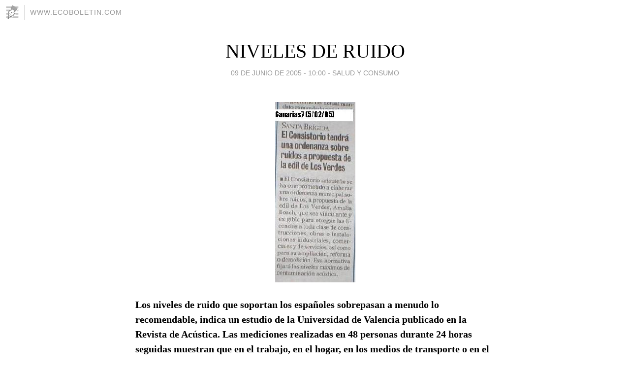

--- FILE ---
content_type: text/html; charset=utf-8
request_url: https://ecoboletin.blogia.com/2005/020802-niveles-de-ruido.php
body_size: 5683
content:
<!DOCTYPE html>
<html lang="es">
<head>
	<meta charset="UTF-8">
	
	<title>NIVELES DE RUIDO | www.ecoboletin.com</title>

	<link rel="canonical" href="https://ecoboletin.blogia.com/2005/020802-niveles-de-ruido.php" />
        

	<meta property="og:locale" content="es" />
	<meta property="og:site_name" content="ecoboletin" />

	<meta property="og:type" content="article" />

	<meta property="og:type" content="article" />
	<meta property="og:title" content="NIVELES DE RUIDO | www.ecoboletin.com" />
	<meta name="description" property="og:description" content="Los niveles de ruido que soportan los españoles sobrepasan a menudo lo recomendable, indica un estudio de la Universidad de Valencia publicado en la Revista de Acústica. Las mediciones realizadas en 48 personas durante 24 horas seguidas muestran">

	<meta property="og:url" content="https://ecoboletin.blogia.com/2005/020802-niveles-de-ruido.php" />

	<link rel="alternate" type="application/rss+xml" title="RSS 2.0" href="https://ecoboletin.blogia.com/feed.xml" />

	<link rel="stylesheet" href="//cms.blogia.com/templates/template1/css/styles.css?v=1479210573">
	
	<link rel="shortcut icon" href="//cms.blogia.com/templates/template1/img/favicon.ico" />

	<meta name="viewport" content="width=device-width, initial-scale=1.0" />

	
	

<!-- Google tag (gtag.js) -->
<script async src="https://www.googletagmanager.com/gtag/js?id=G-QCKB0GVRJ4"></script>
<script>
  window.dataLayer = window.dataLayer || [];
  function gtag(){dataLayer.push(arguments);}
  gtag('js', new Date());

  gtag('config', 'G-QCKB0GVRJ4');
</script>

</head>










<body class="page--post">


		<header>



       <a href="https://www.blogia.com">
            <img src="[data-uri]" width="30" height="30" alt="Blogia" />
       </a>

		<div id="blog-title">
		<a href="https://ecoboletin.blogia.com">www.ecoboletin.com</a>
		</div>
		
	</header>






	
	<main style="max-width : 730px;">
	
	




		<article id="post">
			
			<h1><a href="https://ecoboletin.blogia.com/2005/020802-niveles-de-ruido.php">NIVELES DE RUIDO</a></h1>





			<div class="post__author-date">
				<time datetime="2005-06-09T10:00:00+00:00" pubdate data-updated="true">
				
					<a href="https://ecoboletin.blogia.com/2005/020802-niveles-de-ruido.php">
						09 de junio de 2005 - 10:00					</a>
				</time>
									- <a href="/temas/salud-y-consumo/">SALUD Y CONSUMO</a>
							</div>

		


			
			
			<div class="post__content">
			
								<img class="right" src="https://ecoboletin.blogia.com/upload/prensa.jpg" alt="NIVELES DE RUIDO">
								

				
				<strong>Los niveles de ruido que soportan los españoles sobrepasan a menudo lo recomendable, indica un estudio de la Universidad de Valencia publicado en la Revista de Acústica. Las mediciones realizadas en 48 personas durante 24 horas seguidas muestran que en el trabajo, en el hogar, en los medios de transporte o en el tiempo libre los niveles de ruidos son elevados.</strong> No podemos descartar efectos negativos sobre la salud, al menos a largo plazo, advierte Armando García, autor de estudio. Investigaciones previas han demostrado que la contaminación acústica afecta a la salud de las personas, produciendo problemas fisiológicos y psíquicos a corto y largo plazo, que van desde las auditivas a irritación o estrés , cuando se superan repetidamente determinados límites. Os mayores niveles de ruido detectados no se produjeron en una discoteca o en un concierto, sino en la cabina de pasajeros de un avión.<br>Fuente: El País<br><br>TEXTO INTEGRO DE LA MOCION APROBADA:<br><br>ILTRE. AYUNTAMIENTO DE SANTA BRÍGIDA<br><br>Asunto: Moción para su inclusión en el próximo pleno ordinario del mes de noviembre<br>La abajo firmante, Concejala por el Partido de los Verdes en el ayuntamiento de Santa Brígida, Amalia Bosch Benítez, SOLICITA, que se incorpore al orden del día del próximo pleno ordinario la moción:<br><br>Ordenanza Municipal sobre Contaminación Acústica<br>Que con fecha 37/2003 de 17 de noviembre, se promulga la Ley contra el ruido. Que con carácter general existe una obligatoriedad anterior que se deriva de la normativa europea y de la legislación sobre medio ambiente para que se regule todo lo relativo a actividades que puedan producir vibración o ruido. Que el ayuntamiento de Santa Brígida carece de una normativa u ordenanza especifícas que controle y regule estas actividades. Por todo lo anterior presento a este Pleno, para su aprobación si procede, la siguiente <br>Moción<br><br>·	Que se redacte una Ordenanza Municipal específica y que sea vinculante y exigible a la hora de otorgar las licencias o autorizaciones municipales para toda clase de construcciones, obras en la vía pública o instalaciones industriales, comerciales y de servicios, así como para su ampliación, reforma o demolición, que se proyecten, ejecuten o realicen.<br>·	Que asimismo, serán aplicables a los locales, industrias e instalaciones ya amparados por las correspondientes licencias de apertura, dado el carácter condicional de su otorgamiento ante nuevas circunstancias de hecho, modificaciones posteriores de las instalaciones e innovaciones que fuesen legalmente de aplicación. A estos efectos se realizará inspecciones periódicas para verificar el mantenimiento permanente de las condiciones en que se proyectaron los locales e industrias.<br>·	Que dicha ordenanza sea aplicable en general a cualquier actividad pública o privada que sea susceptible de producir ruidos o vibraciones y ocasionen molestias.<br>·	Que se fije asimismo los niveles máximos de contaminación acústica permitidos para ciclomotores, motos y vehículos de transporte particular e industrial y en general de cualquier vehículo a motor.<br>·	Que se fijen unos niveles de ruido y vibración máximos para los horarios diurnos y nocturnos. Se considerará diurnos el plazo comprendido entre las 8 y las 22 horas y nocturnos entre las 22 horas y las 8 horas.<br>·	Que dentro de esta normativa u ordenanza municipal se establezca un horario de trabajo laboral para las obras que quede fijado en horario diurno entre las 8 y las 18 horas, quedando los fines de semana únicamente para trabajos de reparación doméstica o de bricolaje u otros que, en todo caso, no superen los límites acústicos establecidos en esta ordenanza.<br>·	Que las obras que tengan carácter urgente y otras obras que se realicen por razones de seguridad o peligro, se exceptúan de las obligaciones anteriores, pero  contarán con una autorización expresa y motivada por parte del ayuntamiento.<br>·	Que con carácter general se adopten todas aquellas medidas que garanticen una mayor calidad ambiental y descanso para nuestros vecinos, elaborando para ello mapas de ruido tal y como se contempla en la ley 37/2003.<br>·	Que con carácter urgente se comience con la redacción de esta ordenanza que sin duda redundará en beneficio de todos.<br><br>En Santa Brígida, a 19 de noviembre de 2004.			</div>


			
			<div class="post__share">
				<ul>
										<li class="share__facebook">
						<a href="https://www.facebook.com/sharer.php?u=https%3A%2F%2Fecoboletin.blogia.com%2F2005%2F020802-niveles-de-ruido.php" 
							title="Compartir en Facebook"
							onClick="ga('send', 'event', 'compartir', 'facebook');">
								Facebook</a></li>
					<li class="share__twitter">
						<a href="https://twitter.com/share?url=https%3A%2F%2Fecoboletin.blogia.com%2F2005%2F020802-niveles-de-ruido.php" 
							title="Compartir en Twitter"
							onClick="ga('send', 'event', 'compartir', 'twitter');">
								Twitter</a></li>
					<li class="share__whatsapp">
						<a href="whatsapp://send?text=https%3A%2F%2Fecoboletin.blogia.com%2F2005%2F020802-niveles-de-ruido.php" 
							title="Compartir en WhatsApp"
							onClick="ga('send', 'event', 'compartir', 'whatsapp');">
								Whatsapp</a></li>
					<li class="share__email">
						<a href="mailto:?subject=Mira esto&body=Mira esto: https%3A%2F%2Fecoboletin.blogia.com%2F2005%2F020802-niveles-de-ruido.php" 
							title="Compartir por email"
							onClick="ga('send', 'event', 'compartir', 'email');">
								Email</a></li>
									</ul>
			</div>

		
		</article>
		
		








		
		
		<section id="related" style="text-align:center;">
		
		
			<h2>Otros artículos en este blog:</h2>
			
			<ul>

				
				<li><a href="https://ecoboletin.blogia.com/2006/091901-lpgc-el-diputado-garrido-pide-a-la-alcaldesa-un-mayor-control-de-las-antenas-de-telefonia-movil.php">LPGC: EL DIPUTADO GARRIDO PIDE A LA ALCALDESA UN MAYOR CONTROL DE LAS ANTENAS DE TELEFONÍA MÓVIL</a></li>
				
				
				<li><a href="https://ecoboletin.blogia.com/2006/092003.php"></a></li>
				
				
				<li><a href="https://ecoboletin.blogia.com/2007/072602-hormonas-en-carne.php">HORMONAS EN CARNE</a></li>
				
				
			</ul>
			
			
		</section>







		<section id="comments">


			

			<h2>1 comentario</h2>





			
			<article>


				<p>										Jonay Izquierdo Trujillo							 			- 
					<time datetime="2005-02-09T13:45:00+00:00">
						09 de febrero de 2005 - 13:45					</time>
				</p>

				<div>
					Se podría conseguir esa ordenanza?				</div>


			</article>





			



			
			<form name="comments__form" action="https://ecoboletin.blogia.com/index.php" method="post" accept-charset="ISO-8859-1">
				
				<label for="nombre">Nombre</label>
				<input size="30" id="nombre" name="nombre" value="" type="text" >

				<label for="email">E-mail <em>No será mostrado.</em></label>
				<input size="30" id="email" name="email" value="" type="text" >

				<label for="comentario">Comentario</label>
				<textarea cols="30" rows="5" id="comentario" name="comentario"></textarea>

				<input name="submit" value="Publicar" type="submit" > 

								<input name="datosarticulo" value="" type="hidden" >
				<input name="idarticulo" value="2005020802" type="hidden" />
				<input name="nomblog" value="ecoboletin" type="hidden" >
				<input name="escomentario" value="true" type="hidden" >
				<input name="coddt" value="1392567238" type="hidden" >
			</form>
			
		</section>


		<nav>
			<ul>

								<li><a href="/2005/020803-la-vicepresidenta-del-gobierno-se-reune-con-los-verdes.php">← LA VICEPRESIDENTA DEL GOBIERNO SE REUNE CON LOS VERDES</a></li>
				
								<li><a href="/2005/020801-la-izquierda-y-el-nacionalismo-del-no-nunca-construiran-europa.php">LA IZQUIERDA Y EL NACIONALISMO DEL 'NO' NUNCA CONSTRUIRAN EUROPA →</a></li>
							

			</ul>
		</nav>






	</main>
	
	
















	<footer>
	
		<ul>
			<li><a href="/acercade/">Acerca de</a></li> 
			<li><a href="/archivos/">Archivos</a></li> 
			<li><a href="/admin.php">Administrar</a></li> 
		</ul>
			</footer>




<script>

  (function(i,s,o,g,r,a,m){i['GoogleAnalyticsObject']=r;i[r]=i[r]||function(){
  (i[r].q=i[r].q||[]).push(arguments)},i[r].l=1*new Date();a=s.createElement(o),
  m=s.getElementsByTagName(o)[0];a.async=1;a.src=g;m.parentNode.insertBefore(a,m)
  })(window,document,'script','//www.google-analytics.com/analytics.js','ga');


  ga('create', 'UA-80669-7', 'auto');
  ga('set', 'dimension1', '2014v1');
  ga('set', 'plantilla', '2014v1');
  ga('send', 'pageview');


</script>





</body>


</html>
